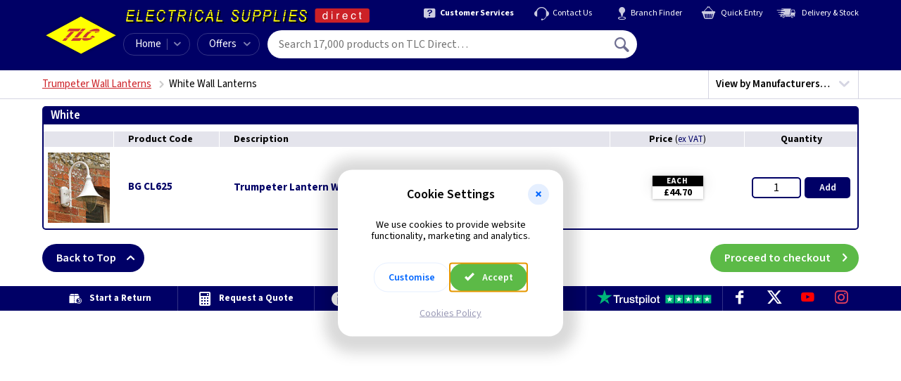

--- FILE ---
content_type: text/css
request_url: https://www.tlc-direct.co.uk/static/css/group-dc91772f.css
body_size: 11071
content:
@media(max-width: 799px){.header-listings{font-size:16px;border-bottom:none}}.mega-menu{display:flex;flex:0 0 auto;-webkit-user-select:none;-moz-user-select:none;-ms-user-select:none;user-select:none}@media(max-width: 799px){.mega-menu{flex-direction:column;border-top:1px solid #d5d5e2;border-bottom:1px solid #d5d5e2}}@media(min-width: 800px){.mega-menu{flex-direction:row}}.mega-menu-primary{flex:0 0 auto}@media(max-width: 799px){.mega-menu-primary{transition:height .3s ease;overflow:hidden;height:51px}.mega-menu-primary:last-child .mega-menu-primary__button{border-bottom-color:rgba(0,0,0,0)}}@media(min-width: 800px){.mega-menu-primary:hover{background-color:#f9f9fb}.mega-menu-primary:first-child .mega-menu-primary__button{border-left-width:1px}}@media(max-width: 799px){.mega-menu-primary.is-active+.mega-menu-primary{border-top:1px solid #d5d5e2}}@media(min-width: 800px){.mega-menu-primary.is-active{background-color:#f3f3f7}.mega-menu-primary.is-active .mega-menu-primary__menu-marker{display:block}}.mega-menu-primary.is-active .mega-menu-secondary{display:flex}.mega-menu-primary.is-active .mega-menu-icon{color:#06f}.mega-menu-primary__text{font-weight:600}.mega-menu-primary__button{display:flex;justify-content:space-between;align-items:center;white-space:nowrap;border-style:solid;cursor:pointer}@media(max-width: 799px){.mega-menu-primary__button{border-color:#d5d5e2;padding-left:20px;border-bottom-width:1px}}@media(min-width: 800px){.mega-menu-primary__button{border-color:#d5d5e2;border-right-width:1px;padding-left:10px;position:relative;z-index:15}}.mega-menu-primary__button>.mega-menu-primary__text{flex:1 0 auto}.mega-menu-primary__menu-marker{position:relative;display:none}.mega-menu-primary__menu-marker:before{content:"";display:block;position:absolute;bottom:-16px;left:50%;transform:translate(-50%, -5px);width:0;height:0;border-left:8px solid rgba(0,0,0,0);border-right:8px solid rgba(0,0,0,0);border-bottom:5px solid #fff;z-index:19}.mega-menu-secondary{cursor:default;flex-direction:column}@media(min-width: 800px){.mega-menu-secondary{margin:0 20px;background-color:#fff;border-radius:5px 5px 8px 8px;display:none;position:absolute;top:51px;left:0;right:0;z-index:18;box-shadow:rgba(46,46,56,.1) 0px 0px 5px 5px,rgba(46,46,56,.05) 0px 20px 25px -5px,rgba(46,46,56,.1) 0px 8px 10px -6px}}@media(min-width: 1200px){.mega-menu-secondary{margin:0 auto;max-width:1160px}}.mega-menu-secondary__item{display:none}@media(max-width: 799px){.mega-menu-secondary__item{display:block;height:50px;transition:height .3s ease;overflow:hidden}}.mega-menu-secondary__item.is-active{display:block}.mega-menu-secondary__item.is-active .mega-menu-links{display:block}.mega-menu-secondary__button{display:flex;flex:0 0 auto;justify-content:space-between;align-items:center;height:50px;cursor:pointer}@media(max-width: 799px){.mega-menu-secondary__button{padding-left:30px;border-top:1px solid #d5d5e2}}@media(min-width: 800px){.mega-menu-secondary__button{padding:0 20px;border-bottom:2px solid rgba(0,0,0,0);font-weight:600}.mega-menu-secondary__button:hover{border-color:#d5d5e2}}.mega-menu-secondary__button.is-hidden{display:none !important}@media(max-width: 799px){.mega-menu-secondary__button.is-active{border-bottom:1px solid #d5d5e2}}@media(min-width: 800px){.mega-menu-secondary__button.is-active{color:#cc2127;border-color:#cc2127}}.mega-menu-secondary__desktop-nav{display:none}@media(min-width: 800px){.mega-menu-secondary__desktop-nav{display:flex;border-bottom:1px solid #d5d5e2}}@media(min-width: 500px){.mega-menu-links{column-count:2}}@media(max-width: 799px){.mega-menu-links{padding:15px 20px}}@media(min-width: 800px){.mega-menu-links{display:none;column-count:3;padding:20px}}@media(min-width: 950px){.mega-menu-links{column-count:3}}@media(min-width: 800px){.mega-menu-links--4-columns{column-count:2}}@media(min-width: 950px){.mega-menu-links--4-columns{column-count:4}}@media(min-width: 950px){.mega-menu-links--5-columns{column-count:5}}@media(min-width: 950px){.mega-menu-links--6-columns{column-count:6}}.mega-menu-link{display:flex;align-items:center;-webkit-column-break-inside:avoid;page-break-inside:avoid;break-inside:avoid;box-sizing:content-box;text-decoration:none;color:#2e2e38;width:100%;height:50px;overflow:hidden;border-radius:8px;text-decoration-line:underline;text-underline-position:under;text-decoration-color:rgba(46,46,56,0);transition:.2s ease text-decoration}.mega-menu-link:hover{background-color:rgba(46,46,56,.02);text-decoration-color:#d5d5e2}.mega-menu-link__image{flex:0 0 50px;display:flex;align-items:center;justify-content:center;height:50px;width:50px;padding:5px}.mega-menu-link__image>img{display:block;max-width:40px;max-height:40px;height:auto;padding:5px;mix-blend-mode:multiply}.mega-menu-link__text{display:table-cell;vertical-align:middle;width:100%}.mega-menu-link__text>p{line-height:1.3}.mega-menu-icon{font-family:"iconfont";text-align:center;display:block;transition:color .2s ease}@media(max-width: 799px){.mega-menu-icon{line-height:50px;width:50px;height:50px;font-size:13px;color:#06f}}@media(min-width: 800px){.mega-menu-icon{color:#d5d5e2;line-height:40px;width:40px;height:40px}}.mega-menu-icon:before{content:"▼"}@media(max-width: 799px){.mega-menu-primary.is-active .mega-menu-primary__button .mega-menu-icon:before,.mega-menu-secondary__item.is-active .mega-menu-secondary__button .mega-menu-icon:before{font-size:70%;content:"x"}}@media print{.mega-menu .mega-menu-primary{display:none !important}}.no-animation{transition:none !important}.alert-message{display:block;background-color:#ffc;text-align:center;line-height:1.4;text-decoration:none;padding:20px;border-width:4px;border-style:solid;border-color:#dfd8c2}@media(min-width: 800px){.alert-message{margin:10px 0 0 0;padding:10px}}.alert-message h1{color:#cc2127;font-weight:bold;padding-bottom:3px}.alert-message--discontinued{display:flex;justify-content:center;align-items:center}@media(max-width: 799px){.alert-message--discontinued{flex-direction:column;margin-top:-1px;border-width:1px 0;border-style:solid}}@media(max-width: 799px){.alert-message--discontinued .alert-message__image{display:block;margin:0 auto}}@media(min-width: 800px){.alert-message--discontinued .alert-message__image{margin-right:20px}}.alert-message--discontinued .alert-message__text{text-align:left}.group{font-size:13px;line-height:1.2;*zoom:1}.group:before,.group:after{display:table;content:"";line-height:0}.group:after{clear:both}@media(min-width: 800px){.group{margin:10px 0 10px 0;border:2px solid #006;border-radius:5px}}@media(min-width: 1200px){.group{font-size:14px}}@media(min-width: 800px){.group__content-wrapper{display:flex}}.group>.notification-message{margin:15px 20px 0 20px;width:auto}@media(max-width: 799px){.group>.notification-message{display:none}}.group__heading,.group--related .group__heading{background:#006;color:#fff;padding:8px 20px;font-weight:600;font-size:1.4em;display:flex;justify-content:space-between;align-items:center}@media(max-width: 799px){.group__heading,.group--related .group__heading{margin-bottom:10px}}@media(min-width: 800px){.group__heading,.group--related .group__heading{font-size:1.2em;padding:1px 10px 3px 10px;margin:0 0 10px 0}}.heading__title{flex-grow:1}.heading__manufacturer-code{flex:0 0 auto;float:right;font-weight:normal;font-size:12px;display:none;padding-left:10px}@media(min-width: 800px){.heading__manufacturer-code{display:inline}}.group__image-column{width:100%;padding:0 20px;margin-bottom:20px}@media(min-width: 800px){.group__image-column{width:auto;padding:0;margin:0 10px;max-width:190px}}.group__image-column--360{position:relative}@media(max-width: 799px){.group__image-column--360{margin-left:auto;margin-right:auto}}@media(min-width: 800px){.group__image-column--360{width:100%;max-width:33.333%}}@media(min-width: 950px){.group__image-column--360{max-width:40%}}.group__image-column--360 .group__image{max-width:100%;display:flex;justify-content:center;align-items:center;flex-direction:column;opacity:1;transition:opacity .5s ease}.group__image-column--360 .loading-message{display:none;flex-direction:column;align-items:center;position:absolute;z-index:1;left:0;right:0;margin:0 auto;width:100px;height:50px;top:25px}@media(min-width: 800px){.group__image-column--360 .loading-message{top:75px}}.group__image-column--360 .loading-message__spinner{display:flex;margin:0 auto 10px;border-color:#9d9db8 rgba(0,0,0,0) #9d9db8 #9d9db8;height:15px;width:15px;border-width:3px}.group__image-column--360 .loading-message__text{display:flex;line-height:1;font-size:12px;color:#9d9db8;white-space:nowrap}.group__image-column--360 .Magic360{width:100%;position:relative;text-decoration:none}.group__image-column--360 .group__image img{visibility:hidden}.group__image-column--360 .group__image .Magic360-container img{visibility:visible}@media(min-width: 1050px){.group__image-column--small{max-width:300px}}@media(min-width: 1050px){.group__image-column--medium{max-width:400px}}@media(min-width: 1050px){.group__image-column--large{max-width:500px}}.group__image{display:block;max-width:190px;border:1px solid #eaeaf1;padding:4px;border-radius:3px;margin-left:auto;margin-right:auto;margin-bottom:5px;font-size:0;line-height:0}@media(min-width: 800px){.group__image{background:#f3f3f7}}.group__image-caption{text-align:center;font-size:13px;line-height:1.2}.group__image-caption>p{display:none;margin-top:5px}.group__image-caption>p.is-active{display:block}.group__image-caption>p.no-caption{margin-top:0}.group__info{font-size:95%;padding-top:10px;max-width:100%;width:100%;transition:opacity .5s ease}@media(min-width: 800px){.group__info{max-width:190px;margin:auto}}.button--modal-video{border-radius:5px;margin-bottom:10px}@media print{.button--modal-video{display:none}}.button--modal-video:after{content:"🎥";position:absolute;right:20px;font-family:"iconfont";font-size:1.3em}@media(min-width: 800px){.button--modal-video:after{right:10px}}@media(max-width: 799px){.group__description{padding:0;margin:0;border-top:1px solid #d5d5e2}}@media(min-width: 800px){.group__description{flex:1 1 75%;padding:0;margin:0 10px}}.group__description ol,.group__description ul{margin-left:20px}.group__description--full-width{width:100%}.description__top-container{display:flex}@media(max-width: 799px){.description__top-container{flex-direction:column;align-items:center}}.description__top-content{width:100%}@media(max-width: 799px){.description__top-content{order:2}}@media(min-width: 800px){.description__top-content{flex:1 1 100%}}.description__topbold{font-weight:600;line-height:1.15em}@media(min-width: 800px){.description__topbold{font-size:1.4em;text-align:center}}.description__maintop{clear:both}@media(min-width: 800px){.description__maintop{text-align:center}}@media(max-width: 799px){.description__2-columns{display:inline-block}}@media(min-width: 800px){.description__2-columns{display:flex;flex-direction:row;justify-content:center}}.description__main,.description__2-columns,.description__topbold,.description__maintop{margin-left:auto;margin-right:auto}.description__main li,.description__2-columns li,.description__topbold li,.description__maintop li{margin-bottom:8px}.description__main,.description__topbold,.description__maintop{margin-top:10px;margin-bottom:10px}@media(min-width: 800px){.description__main,.description__topbold,.description__maintop{padding:0 20px}}@media(min-width: 800px){.description__topleft,.description__topright,.description__mainleft,.description__mainright{padding:10px 20px;flex:0 1 auto;max-width:50%}}@media(max-width: 799px){.description__mainleft,.description__mainright{display:inline-block;float:left;clear:left}.description__mainleft ul,.description__mainright ul{display:inline-block}}.group--related{clear:left}@media(min-width: 800px){.group--related{border-color:#c00}}.group--related .group__heading{background-color:#c00}@media(min-width: 800px){.group__logo{padding-left:10px;flex:0 1 100px}}@media print{.group__logo{display:none}}.group__logo img{height:auto;width:100%;max-width:100px}.app-links{text-align:center;margin:-5px}.app-links br{display:none}.app-links__button{display:inline-block;margin:0 2px}.group__footer{display:flex;justify-content:space-between;padding:15px 20px}.group__footer .button+.button{margin:0}@media(max-width: 385px){.group__footer{flex-direction:column}.group__footer .button+.button{margin-top:10px}}@media(min-width: 800px){.group__footer{padding:10px 0 20px 0}}@media print{.group__footer{display:none}}.group__footer .button{display:inline-block;width:auto;padding:0 40px 0 20px;height:40px;line-height:40px;text-transform:inherit;letter-spacing:normal;border-radius:40px;font-size:16px}.group__footer .button>.icon{height:40px;width:40px;line-height:40px;font-size:80%}.group-menu-control{display:inline-block;cursor:pointer;color:#06f;text-decoration:underline;white-space:nowrap}.group-menu-control .icon{position:absolute;font-size:.7em;margin:auto;padding:4px}.group-menu-control__active{display:none}.group-menu-control.is-active .group-menu-control__active{display:inline}.group-menu-control.is-active .group-menu-control__default{display:none}.group-menu{overflow:hidden;transition:height .3s ease,padding .3s ease,border-width .3s ease,opacity .3s ease}.group-menu.is-collapsed{height:0;padding-top:0;padding-bottom:0;border-width:0;opacity:0}.group-menu.is-hidden{display:none}.group-menu-item{display:flex;align-items:center;text-decoration:none;color:inherit;border-top:1px solid #d5d5e2;padding:10px}.group-menu-item:hover{color:inherit}.group-menu-item:hover .group-menu-item__title{text-decoration:underline;color:#06f}.group-menu-item__image{flex:0 0 60px;display:flex;align-items:flex-start;justify-content:center;width:50px;padding-right:10px}.group-menu-item__image img{max-width:100%;max-height:37px}.group-menu-item__text{flex:1}.group-menu-item__title{font-weight:600;color:#006;padding-bottom:5px}.group-menu-item__count{color:#7e7ea0}.group-menu-item__logo{flex:0 0 60px;display:flex;align-items:flex-start;justify-content:center;width:50px}.group-menu-item__logo img{width:auto;max-width:100%;max-height:37px}.group__technical{width:100%}@media(min-width: 800px){.group__technical{display:none}}.group__technical ul{list-style:none;margin-left:20px}.group__technical li{position:relative;text-indent:-20px;padding-left:20px}.group__technical a{line-height:2;color:#06f}.group__technical a .icon--popout,.group__technical a .icon--download,.group__technical a .icon--pdf{display:inline-block;background-size:contain;background-repeat:no-repeat;background-position:0 center;width:16px;height:16px;position:relative;left:-3px;top:2px}.technical__title{display:inline;font-weight:bold}.warranty-links{display:inline-block;white-space:nowrap;padding-left:15px}.info-technical-table{width:100%;color:#cc2127;margin-bottom:8px}@media(max-width: 799px){.info-technical-table{display:none}}.info-technical-table__info{background-image:url(/Graphics/icon-info.svg);background-size:15px 15px;background-repeat:no-repeat;padding:8px 0 0 30px;background-position:10px 8px;font-weight:bold}.info-technical-table__info .stock-msg-1{color:#cc2127;font-weight:bold}.info-technical-table__info a.stock-msg-1{text-decoration:none}.info-technical-table__info a.stock-msg-1:hover{text-decoration:underline;color:red}.info-technical-table__info .stock-msg-2{color:#006}.info-technical-table__technical{text-align:right;padding:8px 10px 0 0}.info-technical-table__technical a{font-weight:bold;color:#000;white-space:nowrap}.info-technical-table__technical a:hover{color:#06f}.info-technical-table__technical a .icon--popout,.info-technical-table__technical a .icon--download,.info-technical-table__technical a .icon--pdf{white-space:nowrap;background-size:contain;background-repeat:no-repeat;background-position:0 center;padding-left:10px;padding-right:10px;margin-left:5px;position:relative;top:1px}.belowpic-panel{display:block;border:1px solid #d5d5e2;border-radius:3px;background-color:#f3f3f7;padding:15px 20px;margin:20px auto;font-size:15px;color:#006;text-underline-offset:2px;max-width:190px}.belowpic-panel>img{display:block;margin:0 auto;padding-bottom:5px}.warranty-terms h1,.warranty-terms h2,.warranty-terms h3,.warranty-terms h4,.warranty-terms h5,.warranty-terms h6{font-weight:bold}.warranty-terms ul,.warranty-terms ol{margin-bottom:10px;list-style-position:outside}.warranty-terms ul{list-style-type:disc}.warranty-terms ul ul{margin-bottom:0}.warranty-terms li{margin-left:40px}.product-table{font-size:13px;line-height:1.2}@media(min-width: 1200px){.product-table{font-size:14px}}@media(min-width: 800px){.product-table--desktop-images-hidden .product-table__th--image,.product-table--desktop-images-hidden .product__image{display:none}}.product-table__thead{width:100%;background-color:#e4e4ec}@media(max-width: 799px){.product-table__thead{display:none}}@media(max-width: 799px){.product-table__tbody{display:flex;flex-direction:column}}.product-table__th{color:#000;font-weight:bold;padding:3px 5px;text-align:center;white-space:nowrap;padding-left:20px;padding-right:20px;border-right:1px solid #fff}.product-table__th--image{min-width:100px}.product-table__th--code{text-align:left;min-width:150px}@media(max-width: 949px){.product-table__th--code{display:none}}.product-table__th--description{flex-grow:1;text-align:left}@media(max-width: 949px){.product-table__th--description{display:none}}.product-table__th--price{flex-grow:1;text-align:center;transition:background-color .2s ease}.product-table__th--price:hover{cursor:pointer;background-color:#d5d5e2}.product-table__th--price:hover .vat-preference-text__value{color:#06f;border-bottom-color:#06f}body.is-inc-vat .product-table__th--price.is-ex-vat{display:none !important}body.is-ex-vat .product-table__th--price.is-inc-vat{display:none !important}.product-table__th--quantity{width:140px;border-right:none}@media(min-width: 1050px){.product-table__th--quantity{width:160px;padding-left:10px;padding-right:10px}}.flex-wrapper{display:flex}.product{padding:15px;border-bottom:1px solid #d5d5e2}@media(max-width: 799px){.product{display:flex;flex-direction:column}}@media(min-width: 800px){.product{flex-direction:row;padding:10px 0 10px 10px}.product:hover .product__code-link,.product:hover .product__description-link{text-decoration:underline;color:#0000c2}.product:hover .product__code-link:hover,.product:hover .product__description-link:hover{color:#06f}.product:hover .product__description-link-icon{opacity:.2;color:#0000c2}.product:last-child{border-bottom:none}}.product__header{display:flex;flex-grow:1;align-items:flex-start;text-decoration:none;font-weight:600}@media(min-width: 800px){.product__header{padding:8px 0}}@media(min-width: 800px)and (max-width: 949px){.product__header{padding-left:20px}}@media(min-width: 950px){.product__header{align-items:center}}.product__image{flex:0 0 auto;display:none;width:auto;height:auto}@media(min-width: 320px){.product__image{display:flex;width:40px}}@media(min-width: 414px){.product__image{flex-basis:60px;width:60px;max-height:40px}}@media(min-width: 500px){.product__image{flex-basis:100px;width:100px}}@media(max-width: 949px){.product__image{margin-right:10px}}@media(min-width: 800px){.product__image{max-height:none}}@media(min-width: 950px){.product__image{padding:0 5px}}.product__image>img{display:block;max-width:100%;max-height:100px;width:auto;height:auto;margin:auto;object-fit:contain}@media(min-width: 320px){.product__image>img{max-height:40px}}@media(min-width: 414px){.product__image>img{flex-basis:60px;max-height:60px}}@media(min-width: 500px){.product__image>img{flex-basis:100px;max-height:100px}}@media(min-width: 800px){.product__text{display:flex;flex-direction:column}}@media(max-width: 949px){.product__text{font-size:16px}}@media(min-width: 950px){.product__text{flex-direction:row;font-weight:bold;font-size:15px}}.product__code{display:block;padding-right:10px;line-height:1}@media(max-width: 949px){.product__code{letter-spacing:.05em;color:#000;font-weight:bold;font-size:16px}.product__code:before{content:"Product Code: ";font-variant:initial;font-weight:normal;letter-spacing:normal;color:#434356}}@media(min-width: 950px){.product__code{min-width:150px;padding-left:20px}}.product__code-link{text-decoration:none;color:inherit}@media(min-width: 950px){.product__code-link{color:#006}.product__code-link:hover{color:#06f}}.product__description{padding-right:5px}@media(min-width: 950px){.product__description{padding-left:20px}}.product__description-link{display:inline-block;color:#006;text-decoration:none}@media(max-width: 799px){.product__description-link{text-decoration:underline;margin-top:1px;margin-bottom:5px}}.product__description-link:hover~.product__description-link-icon{color:#06f}.product__description-link-icon{line-height:1;font-size:13px;transition:opacity .3s ease;display:inline-block;width:10px;height:10px;opacity:0;color:#006;position:relative;top:1px;padding-left:3px}@media(max-width: 799px){.product__description-link-icon{display:none}}.product__description-link-icon:after{font-family:"iconfont";content:" "}.product__footer{display:flex;justify-content:flex-end}@media(max-width: 799px){.product__footer{flex-wrap:wrap}}@media(min-width: 800px){.product__footer{padding:8px 0}}.product__label{display:block;color:#2e2e38;font-size:12px;padding:5px 0 8px;-webkit-tap-highlight-color:rgba(0,0,0,0);user-select:none}@media(min-width: 800px){.product__label{display:none}}@media(min-width: 414px){.product__price{margin-left:auto}}@media(min-width: 800px){.product__price{display:flex;flex-direction:column;justify-content:center;align-items:center;flex-grow:1;text-align:center}.product__price .price-breaks{margin:auto}}@media(min-width: 950px){.product__price{padding:0 10px}}@media(min-width: 1050px){.product__price{padding:0 20px}}body.is-inc-vat .product__price.is-ex-vat{display:none !important}body.is-ex-vat .product__price.is-inc-vat{display:none !important}.product__quantity{display:flex;flex-direction:column}@media(max-width: 799px){.product__quantity{margin-left:15px}}@media(min-width: 800px){.product__quantity{padding:0 10px;width:140px}}@media(min-width: 1050px){.product__quantity{width:160px}}@media print{.product__quantity{display:none}}.stock-alert{color:#cc2127;display:block;font-size:12px;white-space:nowrap}@media(min-width: 950px){.stock-alert{display:inline;font-size:14px;font-weight:normal}.stock-alert:before{content:"("}.stock-alert:after{content:")"}}.vat-preference-text{font-size:13px;white-space:nowrap;cursor:pointer;font-weight:normal}.vat-preference-text__value{color:#006;border-bottom:1px #006 dotted;line-height:1;display:inline-block;margin-bottom:-1px}.vat-preference-text:hover .vat-preference-text__value{color:#06f;border-color:#06f}.vat-preference-text--table-heading{font-size:13px}.vat-preference-text--table-heading .vat-preference-text__value{border-bottom-color:#9d9db8}.accordion__button{display:flex;align-items:center;justify-content:space-between;width:100%;height:50px;padding:0 20px;font-size:16px;font-weight:600;border-color:#d5d5e2;border-style:solid;border-width:0 0 1px 0;cursor:pointer}.accordion__button>.icon{color:#06f;font-size:13px}@media print{.accordion__button>.icon{display:none}}.accordion__button.is-active>.icon:before{content:""}@media(min-width: 800px){.accordion__button{display:none}}@media print{.accordion__button{padding:0;border:none}}@media(max-width: 799px){.accordion__content{position:relative;z-index:5;margin:0;padding:20px;border-style:solid;border-color:#d5d5e2;border-width:0 0 1px 0;font-size:16px;overflow:hidden;transition:height .3s ease-in-out,padding .3s ease-in-out,border-width .3s ease-in-out,opacity .3s ease-in-out}.accordion__content.is-collapsed{height:0;padding-top:0;padding-bottom:0;border-width:0;opacity:0}.accordion__content.is-hidden{display:none}}@media print{.accordion__content{display:block !important;height:auto !important;opacity:1 !important}.accordion__content.is-collapsed{padding:20px}}.qty{display:flex;width:100%;max-width:140px;height:40px;margin:auto;font-size:14px;position:relative}@media(min-width: 800px){.qty{height:30px}}.qty__message-area{clear:left}@media(max-width: 799px){.qty__message-area{margin-left:20px;margin-right:20px;margin-bottom:0}}.group .qty__message-area{margin-left:10px;margin-right:10px}.group--clearance .qty__message-area{margin-top:8px;margin-left:20px;margin-right:20px}@media(min-width: 800px){.group--clearance .qty__message-area{margin-left:0;margin-right:0}}.qty__input{flex:1 1 50%;-webkit-appearance:none;-moz-appearance:none;appearance:none;-webkit-tap-highlight-color:rgba(0,0,0,0);-webkit-touch-callout:none;text-align:center;min-width:0;background-color:#fff;border:2px solid #006;border-radius:5px;margin-right:5px;padding-left:0;padding-right:0;height:40px;transition-property:color,border-color;transition-duration:.2s;transition-timing-function:ease}@media(min-width: 800px){.qty__input{height:30px}}.qty__input:hover{box-shadow:0 0 0 2px rgba(0,0,102,.1)}.qty__input:focus{outline:none;box-shadow:0 0 0 3px rgba(0,0,102,.2)}.qty__controls{display:flex;flex:0 0 85px}@media(min-width: 800px){.qty__controls{flex:0 0 65px}}.qty__control{width:100%}.qty__control-update{display:none}.qty__control-amount{display:none}.qty__button{-webkit-appearance:none;-moz-appearance:none;appearance:none;-webkit-user-select:none;-moz-user-select:none;-ms-user-select:none;user-select:none;-webkit-tap-highlight-color:rgba(0,0,0,0);background-color:#006;color:#fff;width:100%;height:40px;border:none;border-radius:5px;font-weight:600;position:relative;cursor:pointer;transition-property:background-color,color;transition-duration:.2s;transition-timing-function:ease}@media(min-width: 800px){.qty__button{height:30px}}.qty__button:hover,.qty__button:focus{outline:none;box-shadow:0 0 0 3px rgba(0,0,102,.2)}.qty__spinner-button{-webkit-appearance:none;-moz-appearance:none;appearance:none;-webkit-user-select:none;-moz-user-select:none;-ms-user-select:none;user-select:none;touch-action:manipulation;-webkit-tap-highlight-color:rgba(0,0,0,0);background-color:#fff;padding:0;margin:0;width:40px;height:40px;font-size:16px;font-weight:bold;border-color:#006;border-style:solid;border-width:2px;border-radius:5px;color:#006;cursor:pointer;position:relative}@media(min-width: 800px){.qty__spinner-button{width:30px;height:30px}}.qty__spinner-button:hover{box-shadow:0 0 0 2px rgba(0,0,102,.1)}.qty__spinner-button:focus{outline:none;box-shadow:0 0 0 2px rgba(0,0,102,.2)}.qty__spinner-button:first-child{margin-right:5px}.qty__spinner-button.is-loading{color:rgba(0,0,0,0)}.qty__spinner-button.is-loading:before{content:"";position:absolute;display:block;width:10px;height:10px;border-radius:50%;box-shadow:0 0 2px 1px rgba(0,0,102,.1);animation:spin 1s linear infinite;border-width:2px;border-style:solid;border-color:rgba(0,0,102,.5) rgba(0,0,0,0) rgba(0,0,102,.5) rgba(0,0,102,.5);top:0;bottom:0;left:0;right:-2px;margin:auto}.qty__button-label-mobile{display:inline}@media(min-width: 800px){.qty__button-label-mobile{display:none}}@media(max-width: 399px){.qty__button-label-mobile{display:none}}.qty[data-validation] .qty__input{border-color:#006;color:inherit}.qty[data-validation] .qty__button{color:#fff;background-color:#006;box-shadow:none}.qty[data-validation] .qty__button:before{display:none}.qty .qty__input{border-color:#7e7ea0;color:#c3c3d5}.qty .qty__input.invalid{border-color:#cc2127}.qty .qty__button{color:rgba(0,0,0,0);background-color:#9d9db8;box-shadow:inset 0 0 0px 2px #7e7ea0}.qty .qty__button:before{content:"";position:absolute;display:block;width:10px;height:10px;border-radius:50%;animation:spin 1s linear infinite;border-width:2px;border-style:solid;border-color:#fff #fff #fff rgba(0,0,0,0);top:0;bottom:0;left:0;right:-2px;margin:auto}.qty.validating .qty__button{color:rgba(0,0,0,0)}.qty.validating .qty__button:before{content:"";position:absolute;display:block;width:10px;height:10px;border-radius:50%;box-shadow:0 0 5px 2px rgba(255,255,255,.2);animation:spin 1s linear infinite;border-width:2px;border-style:solid;border-color:rgba(255,255,255,.5) rgba(0,0,0,0) rgba(255,255,255,.5) rgba(255,255,255,.5);top:0;bottom:0;left:0;right:-2px;margin:auto}.qty.is-added .qty__input{border-color:#5cba47}.qty.is-added .qty__input.invalid{border-color:#cc2127}.qty.is-added .qty__control-add{display:none}.qty.is-added .qty__control-amount{display:flex}.qty.is-dirty.is-added .qty__control-add,.qty.is-dirty.is-added .qty__control-amount{display:none}.qty.is-dirty.is-added .qty__control-update{display:block}.price-breaks{position:relative;border-collapse:separate;box-shadow:0 1px 4px rgba(0,0,0,.3),0 0 40px rgba(0,0,0,.1) inset}@media(min-width: 800px){.price-breaks{width:auto}}@media print{.price-breaks{box-shadow:none;outline:1px solid #d5d5e2}}body.is-inc-vat .price-breaks .is-ex-vat{display:none !important}body.is-ex-vat .price-breaks .is-inc-vat{display:none !important}.price-breaks:before,.price-breaks:after{content:"";position:absolute;z-index:-1;box-shadow:0 0 20px rgba(0,0,0,.8);top:10px;bottom:10px;left:0;right:0;border-radius:100px/10px;height:3px}@media print{.price-breaks:before,.price-breaks:after{display:none}}.price-breaks:after{right:10px;left:auto;transform:skew(8deg) rotate(3deg)}.price-breaks__quantity,.price-breaks__price{line-height:1;text-align:center;font-weight:bold;white-space:nowrap;vertical-align:middle;border-width:0 1px;border-style:solid}.price-breaks__quantity{background-color:#000;color:#fff;letter-spacing:1px;padding:3px 5px;border-width:0 2px;border-color:#fff;line-height:9px}@media print{.price-breaks__quantity{background-color:rgba(0,0,0,0);color:#000;border-color:#d5d5e2}}.price-breaks__quantity:first-child{border-left:none}.price-breaks__quantity:last-child{border-right:none}.price-breaks__quantity p{font-size:.8em}.price-breaks__price{background:#fff;font-weight:bold;padding:6px 15px;font-size:14px;line-height:12px;border-color:rgba(0,0,0,0)}@media(min-width: 800px){.price-breaks__price{padding:3px 15px}}.price-breaks--discount{border:none;box-shadow:none}.price-breaks--discount:before,.price-breaks--discount:after{content:normal}.price-breaks--discount .price-breaks__quantity,.price-breaks--discount .price-breaks__price{border-left:none;border-right:1px solid rgba(0,0,0,.05)}.price-breaks--discount .price-breaks__quantity:last-child,.price-breaks--discount .price-breaks__price:last-child{border-right:none}.price-breaks--discount .price-breaks__quantity{background-color:#e7cc00;color:#000}.price-breaks--discount .price-breaks__price{background-color:#ffe201}.price-breaks--discount .price-breaks__price--old-price{position:relative;background-color:#f1d500;font-size:12px;color:#9a8800;padding-top:3px;padding-bottom:3px}.price-breaks--discount .price-breaks__price--old-price:after{user-select:none;content:"";display:block;height:60%;width:60%;position:absolute;top:20%;left:20%;background-image:repeating-linear-gradient(to top left, transparent 0%, transparent 47%, rgba(0, 0, 0, 0.2) 47%, rgba(0, 0, 0, 0.2) 53%, transparent 53%, transparent 100%)}.price-breaks--old-price:after{user-select:none;content:"";display:block;height:120%;width:120%;position:absolute;top:-10%;left:-10%;background-image:repeating-linear-gradient(to top left, transparent 0%, transparent 49%, hsla(0, 0%, 67%, 0.5) 49%, hsla(0, 0%, 67%, 0.5) 51%, transparent 51%, transparent 100%);box-shadow:none;z-index:1}.price-breaks__discount-label{background-color:rgba(0,0,0,0);font-weight:bold;padding:0 5px;text-align:right;letter-spacing:.03em;font-size:11px}.price-breaks__discount-label--was{color:#7e7ea0}.price-breaks__discount-label--now{color:#2e2e38}.price-breaks__discount-label--save{color:#cc2127}.price-breaks__saving{font-weight:bold;color:#cc2127;text-align:center;padding:2px 10px;font-size:11px}.discount-price{display:inline-flex;justify-content:center}.discount-price__saving{display:flex;flex-direction:column;justify-content:center;flex:0 1 auto;color:#cc2127;padding:0 5px;line-height:1;font-size:13px;font-weight:bold;text-align:center}@media(min-width: 800px){.discount-price__saving{white-space:nowrap;padding:0 10px}}.discount-price__saving-percentage{white-space:nowrap}.discount-price .price-breaks{width:auto;margin-left:0;margin-right:0}.price-drop{display:inline-block;border:1px solid #cc2127;border-radius:5px;margin:0 auto;background-color:#fff}.price-drop__countdown{white-space:nowrap;padding:5px 3px;text-align:center;border-radius:4px 4px 0 0;color:#fff;background-color:#cc2127;font-weight:bold}.price-drop__content{display:flex;justify-content:center;border-radius:0 0 4px 4px;padding:5px}.price-drop__badge{display:flex;flex-direction:column;justify-content:center;flex:0 1 auto;min-width:60px;background-color:#006;color:#fff;font-weight:bold;font-size:10px;letter-spacing:1px;text-transform:uppercase;border-radius:3px;text-align:center;margin-right:8px;padding:8px}.price-drop__price{display:flex;flex-direction:column;justify-content:center;flex:1 0 auto;text-align:center;line-height:1}.price-drop__old-price{white-space:nowrap;text-decoration:line-through;line-height:10px}.price-drop__promo-price{white-space:nowrap;font-weight:bold;font-size:30px}.price-drop__price-unit{display:inline;font-size:10px;margin-left:-5px}.nav-bar-mobile .icon{width:40px;height:40px;background-position:center;background-repeat:no-repeat;background-size:10px}.icon--download{background-image:url(/Graphics/icon-download-2.svg)}.icon--pdf{background-image:url(/Graphics/icon-pdf.svg)}.icon--popout{background-image:url(/Graphics/icon-popout.svg)}.mobile-price-quantity{display:flex;flex-wrap:wrap;justify-content:space-between;margin:20px 20px}@media(min-width: 800px){.mobile-price-quantity{display:none}}@media(max-width: 799px){.mobile-price-quantity .oos-alert{display:flex;flex-direction:column;justify-content:center;height:60px;max-width:none;margin:0;text-align:left}.mobile-price-quantity .oos-alert__message{padding-right:8px}}.mobile-price-quantity .product__label{font-size:inherit;padding:0 0 5px 0;color:#595973}@media(max-width: 799px){.mobile-price-quantity .product__price{flex:0 0 40%;margin:0 0 15px 0;max-width:100%;padding-right:10px}}@media(max-width: 799px){.mobile-price-quantity .price-breaks{width:auto;border-radius:8px;margin-right:20px}.mobile-price-quantity .price-breaks__quantity{line-height:16px}.mobile-price-quantity .price-breaks__quantity:first-child{border-top-left-radius:8px}.mobile-price-quantity .price-breaks__quantity:last-child{border-top-right-radius:8px}.mobile-price-quantity .price-breaks__quantity p{font-size:16px}.mobile-price-quantity .price-breaks__price{background-color:#fff;font-size:18px;line-height:25px;border-radius:0 0 8px 8px}.mobile-price-quantity .price-breaks__price--old-price{border-radius:0}}@media(max-width: 799px){.mobile-price-quantity .vat-preference-text{font-size:inherit}}@media(max-width: 799px){.mobile-price-quantity .product__quantity{flex:1 0 60%;justify-content:flex-end;min-width:50%;margin:0 0 15px 0}}@media(max-width: 799px)and (min-width: 650px){.mobile-price-quantity .product__quantity{flex-basis:50%}}@media(max-width: 799px){.mobile-price-quantity .qty{font-size:inherit;margin:0;height:auto;max-width:none}.mobile-price-quantity .qty__controls{flex:1 0 auto}.mobile-price-quantity .qty__input{flex:0 0 62px;height:60px;margin-right:10px;font-size:18px}.mobile-price-quantity .qty__control{width:100%}.mobile-price-quantity .qty__control-amount{width:calc(100% - 5px)}.mobile-price-quantity .qty__button{flex:1 0 100%;height:60px}.mobile-price-quantity .qty__spinner-button{flex:1 0 50%;height:60px;width:auto;font-size:20px;color:#06f;border-color:rgba(0,0,102,.4)}}.special-info{display:flex;align-items:center;width:100%}.special-info__icon{padding-right:5px}.special-info__text{line-height:1}@media(min-width: 800px){.belowpic-mobile{display:none}}.sp-loading{display:flex;flex-direction:column;align-items:center;justify-content:center;text-align:center;padding:15px;font-size:12px;color:#9d9db8}.sp-loading .ajax-spinner{margin-bottom:10px;border-color:#9d9db8 rgba(0,0,0,0) #9d9db8 #9d9db8;border-width:3px}.sp-wrap{display:none;line-height:0;font-size:0;text-align:center;width:180px}.sp-thumbs{margin-top:5px}.sp-thumbs a,.sp-thumbs a:visited{width:45px;height:45px;display:inline-block;background-size:contain;background-position:center center;background-repeat:no-repeat;background-color:#fff;transform:scale(0.75);-webkit-tap-highlight-color:rgba(0,0,0,0)}.sp-thumbs a:hover,.sp-thumbs a:visited:hover{opacity:.9;box-shadow:0 0 0 2px #fff inset,0 0 0 3px #fff}.sp-thumbs a img,.sp-thumbs a:visited img{width:100%;height:100%;object-fit:cover}.sp-thumbs a:active{transform:scale(0.8)}.sp-thumbs a.sp-current,.sp-thumbs a.sp-current:hover{opacity:1;z-index:1;transform:scale(1);box-shadow:0 0 0 3px #fff inset,0 0 2px 1px rgba(0,0,0,.09);transition-property:transform,box-shadow;transition-duration:.25s;transition-timing-function:cubic-bezier(0.68, -0.55, 0.265, 1.55)}.sp-large{position:relative;overflow:hidden;top:0;left:0;transition:opacity .2s ease,height .3s ease}.sp-large a img{max-width:100%;height:auto}.sp-large a{box-shadow:0 0 0 2px #fff inset}.sp-zoom{position:absolute;left:-50%;top:-50%;cursor:zoom-in;background-color:#f3f3f7;animation:fadeIn .2s ease-in-out}@keyframes fadeIn{0%{opacity:0}100%{opacity:1}}.sp-lightbox{position:fixed;top:0;left:0;height:100%;width:100%;background-color:#2e2e38;background-color:rgba(46,46,56,.9);z-index:25;cursor:pointer}.sp-lightbox img{position:absolute;margin:auto;top:0;bottom:0;left:0;right:0;max-width:90%;max-height:90%;box-shadow:0 0 20px rgba(0,0,0,.5)}.sp-lightbox-caption{width:100%;text-align:center;color:#fff;position:absolute;margin:auto;bottom:20px;left:0;right:0;padding:0 70px}#sp-prev,#sp-next{position:absolute;top:50%;margin-top:-25px;z-index:26;color:#fff;padding:14px;text-decoration:none;background:#000;border-radius:25px;border:2px solid #fff;width:50px;height:50px;box-sizing:border-box;transition:.2s}#sp-prev:hover,#sp-next:hover{background:#2e2e38}@media(max-width: 799px){#sp-prev,#sp-next{top:auto;margin-top:0;bottom:25px}}#sp-prev{left:10px}#sp-prev:before{content:"";border:7px solid rgba(0,0,0,0);border-right:15px solid #fff;position:absolute;top:16px;left:7px}#sp-next{right:10px}#sp-next:before{content:"";border:7px solid rgba(0,0,0,0);border-left:15px solid #fff;position:absolute;top:16px;left:18px}.oos-alert{text-align:center;padding:5px 0;margin:auto;max-width:100px}.oos-alert__message{font-weight:bold;white-space:nowrap;color:#cc2127}@media(min-width: 800px){.oos-alert__message{padding-bottom:3px}}@media(max-width: 799px){.oos-alert__message{font-size:16px}}.oos-modal__success-message{display:none}.oos-modal.is-submitted .oos-modal__form{display:none}.oos-modal.is-submitted .oos-modal__success-message{display:block}.modal-dialog.technical-modal{max-width:90%}.technical-modal{overflow:visible}.technical-modal__close-button{position:absolute;display:flex;align-items:center;justify-content:center;appearance:none;width:25px;height:25px;top:-30px;right:0;background:rgba(0,0,0,0);color:#f3f3f7;border:none;cursor:pointer;text-align:center;font-size:20px}.technical-modal__close-button:hover{color:#fff;transform:scale(1.1)}.technical-modal__document{display:flex;flex-direction:column;align-items:center;justify-content:center}.technical-modal__document>iframe{width:100%;height:100%;max-height:calc(100vh - 190px);aspect-ratio:1/1.4142}.technical-modal__document>img{display:block;margin:auto;max-width:100%;max-height:80vh;width:100%;object-fit:contain;padding:20px}@media(max-width: 799px){.atb-confirmation>td{display:block}}.atb-confirmation__wrapper{overflow:hidden;transition:opacity .5s ease,height .5s ease}.atb-confirmation__wrapper.is-hidden{display:none}.atb-confirmation__wrapper.is-collapsed{height:0;opacity:0}@media(min-width: 800px){.atb-confirmation--mobile{display:none}}.atb-confirmation-message{display:flex;align-items:center;justify-content:center;height:40px;background-color:#5cba47;color:#fff;padding:0 10px;position:relative;font-size:15px;width:100%}.atb-confirmation-message__icon{padding-right:8px}.atb-confirmation-message__title{line-height:1}.atb-confirmation-message__title a{color:#fff}.atb-confirmation-message__close-control{display:flex;align-items:center;font-size:15px;right:10px;top:0;bottom:0;cursor:pointer;padding-right:10px;opacity:.8;font-size:.75em;margin-left:auto}@media(min-width: 800px){.atb-confirmation-message__close-control{position:absolute;margin:auto}}.atb-confirmation-message__close-control:hover{opacity:1}.atb-confirmation-message__close-control>.icon{position:relative;padding-left:2px;top:0px}.atb-related{background-color:#fff;padding:10px;margin:0 0 10px 0;border-width:0 2px 2px;border-color:#5cba47;border-style:solid;transition:all .6s ease;max-height:280px;overflow:auto;display:none;position:relative}.atb-related::-webkit-scrollbar{height:10px;width:10px}.atb-related::-webkit-scrollbar-button{height:0;width:0}.atb-related::-webkit-scrollbar-corner{background:rgba(0,0,0,0)}.atb-related::-webkit-scrollbar-thumb{background-color:rgba(0,0,0,.2);box-shadow:inset 1px 1px 0 rgba(0,0,0,.1),inset 0 -1px 0 rgba(0,0,0,.07);min-height:30px;border-radius:0;margin:2px}.atb-related::-webkit-scrollbar-thumb:hover{background-color:rgba(0,0,0,.4);box-shadow:inset 1px 1px 1px rgba(0,0,0,.25)}.atb-related::-webkit-scrollbar-thumb:active{background-color:rgba(0,0,0,.5);box-shadow:inset 1px 1px 3px rgba(0,0,0,.35)}.atb-related::-webkit-scrollbar-track{background-color:rgba(0,0,0,.025);box-shadow:inset 1px 0 0 rgba(0,0,0,.05)}.atb-related::-webkit-scrollbar-track:hover{background-color:rgba(0,0,0,.05);box-shadow:inset 1px 0 0 rgba(0,0,0,.1)}.atb-related::-webkit-scrollbar-track:active{background-color:rgba(0,0,0,.05);box-shadow:inset 1px 0 0 rgba(0,0,0,.14),inset -1px 0 0 rgba(0,0,0,.07)}@media(min-width: 500px){.atb-related{display:block}}.atb-related__title{font-weight:bold;font-size:17px}.atb-related__sub-title{color:#006;font-weight:bold;padding:10px 0 5px 0}.atb-related__table .product__header{padding-left:0px}.atb-related__table .product{padding-left:0;padding-right:0}@media(min-width: 800px){.atb-related__table .product__image{display:flex !important}}.atb-related__table .product__image img{width:auto;max-height:40px}.atb-related__table .product__quantity{padding-right:0px}@media(min-width: 800px){.atb-related__table .product__price .price-breaks{margin-right:0}}@media(max-width: 799px){.group__info{display:none}}.group-header{line-height:1}@media(min-width: 800px){.group-header{display:none}}.group-header__text{padding:0 20px 15px 20px}.group-header__heading{font-weight:600;font-size:24px;color:#006;padding-bottom:10px}.group-header__description{color:#595973}@media(max-width: 799px){.breadcrumbs__item{color:#06f}}@media(max-width: 799px){.breadcrumbs__item:before{display:inline-block;font-family:"iconfont";font-size:10px;content:"◀";width:20px;position:relative;top:2px}}.breadcrumbs__item:after{display:none}@media(min-width: 800px){.breadcrumbs__item:after{display:inline-block;height:12px;width:25px;content:"";position:relative;top:0px;left:2px;background-image:url(/Graphics/icon-chevron.svg);background-repeat:no-repeat;background-position:center center}}@media(max-width: 799px){.breadcrumbs__link{color:inherit}}.breadcrumbs__link:hover{color:inherit}@media(min-width: 800px){.breadcrumbs__link:hover{color:red}}@media(max-width: 799px){.breadcrumbs__page-title{display:none}}@media(max-width: 799px){.group+.group{border-top:8px solid #6e6e91}}@media(max-width: 799px){.group__heading,.group--related .group__heading{color:#006;background-color:#fff;position:sticky;top:0;z-index:6;padding:10px 20px}}@media(max-width: 799px){.group__heading-text{display:flex;flex:1;align-items:center}}.heading__logo{padding-left:5px;margin-left:auto}.heading__logo img{max-width:60px;max-height:40px;width:auto;height:auto}@media(min-width: 800px){.heading__logo{display:none}}.product__code-link,.product__description-link{position:relative}.hovercard{display:none}@media(min-width: 800px){.hovercard{display:block;background:#fff;position:absolute;bottom:20px;padding:5px;border:#f3f3f7;border-radius:5px;animation-name:fade-in;animation-duration:.2s;pointer-events:none;box-shadow:0 1px 6px rgba(0,0,0,.05),0 5px 15px rgba(0,0,0,.01);transform-origin:bottom}}@keyframes fade-in{from{opacity:0;transform:translate(0, -10px) scale(0.9)}to{opacity:1;transform:translate(0, 0) scale(1)}}
/*# sourceMappingURL=group.css.map */

--- FILE ---
content_type: application/javascript; charset=utf-8
request_url: https://www.tlc-direct.co.uk/static/js/modules/scroll-to-element-fb2fb151.js
body_size: 309
content:
/**
 * Scroll element into view.
 * Uses the non-standard `scrollIntoViewIfNeeded` method if available,
 * since it provides preferred behavior for scrolling.
 *
 * @param {Element} element
 */
export function scroll_to_element (element) {
    const supports_scroll_if_needed = typeof element.scrollIntoViewIfNeeded === 'function'

    if (supports_scroll_if_needed) {
        element.scrollIntoViewIfNeeded(false)
    } else {
        element.scrollIntoView({ block: 'nearest', inline: 'nearest' })
    }
}

export default scroll_to_element


--- FILE ---
content_type: application/javascript; charset=utf-8
request_url: https://www.tlc-direct.co.uk/static/js/modules/core/getOptionValue-1208a33c.js
body_size: 130
content:
export function getOptionValue (dropdown) {
    const myindex = dropdown.selectedIndex
    return dropdown.options[myindex].value
}


--- FILE ---
content_type: application/javascript; charset=utf-8
request_url: https://www.tlc-direct.co.uk/static/js/modules/group/Lightbox-9db9be11.js
body_size: 1191
content:
/**
 * Lightbox.
 *
 * Displays a lightbox for an array of images, with navigation and captions.
 *
 * @param {Array<Object>} images - The images to display.
 * @param {number} active_index - The starting image index.
 */

class Lightbox {

    constructor (images, active_index) {
        this.images = images
        this.active_index = active_index

        this.on_click = this.on_click.bind(this)
        this.on_keydown = this.on_keydown.bind(this)

        this.render()

        document.addEventListener('click', this.on_click)
        document.addEventListener('keydown', this.on_keydown)
    }

    /**
     * Render the lightbox.
     */
    render () {
        this.close()

        const current_image = this.images[this.active_index]
        if (!current_image) {
            return
        }

        this.lightbox = document.createElement('div')
        this.lightbox.className = 'sp-lightbox'
        this.lightbox.setAttribute('data-currenteq', this.active_index + 1)

        const img = document.createElement('img')
        img.src = current_image.url_image_large
        img.alt = ''
        this.lightbox.appendChild(img)

        const caption = document.createElement('div')
        caption.className = 'sp-lightbox-caption'
        caption.textContent = current_image.caption || ''
        this.lightbox.appendChild(caption)

        if (this.images.length > 1) {
            const prev = document.createElement('a')
            prev.id = 'sp-prev'
            prev.href = '#'
            this.lightbox.appendChild(prev)

            const next = document.createElement('a')
            next.id = 'sp-next'
            next.href = '#'
            this.lightbox.appendChild(next)

            if (this.active_index === 0) {
                prev.style.opacity = '0.1'
            }
            if (this.active_index === this.images.length - 1) {
                next.style.opacity = '0.1'
            }
        }

        document.body.appendChild(this.lightbox)

        requestAnimationFrame(() => {
            this.lightbox.style.opacity = '1'
        })
    }

    /**
     * Handle click events inside the lightbox.
     *
     * @param {MouseEvent} event - The click event.
     */
    on_click (event) {
        const target = event.target

        if (target.id === 'sp-next') {
            event.preventDefault()
            event.stopPropagation()
            this.next()
            return
        }

        if (target.id === 'sp-prev') {
            event.preventDefault()
            event.stopPropagation()
            this.prev()
            return
        }

        const lightbox = document.querySelector('.sp-lightbox')
        if (lightbox && lightbox.contains(target)) {
            event.preventDefault()
            this.destroy()
        }
    }

    /**
     * Handle keydown events for closing the lightbox.
     *
     * @param {KeyboardEvent} event - The keydown event.
     */
    on_keydown (event) {
        if (event.key === 'Escape') {
            this.destroy()
        }
    }

    /**
     * Navigate to the next image.
     */
    next () {
        if (this.active_index < this.images.length - 1) {
            this.active_index += 1
            this.render()
        }
    }

    /**
     * Navigate to the previous image.
     */
    prev () {
        if (this.active_index > 0) {
            this.active_index -= 1
            this.render()
        }
    }

    /**
     * Close the lightbox by removing it from the DOM, keeping event listeners active.
     */
    close () {
        const existing = document.querySelector('.sp-lightbox')
        if (existing) {
            existing.remove()
        }
    }

    /**
     * Destroy the lightbox by removing it from the DOM and removing event listeners.
     */
    destroy () {
        const existing = document.querySelector('.sp-lightbox')
        if (existing) {
            existing.remove()
        }
        document.removeEventListener('click', this.on_click)
        document.removeEventListener('keydown', this.on_keydown)
    }
}

export default Lightbox


--- FILE ---
content_type: application/javascript; charset=utf-8
request_url: https://www.tlc-direct.co.uk/static/js/modules/group/group-index-menu-f225bf24.js
body_size: 468
content:
import { element_expand, element_collapse } from '/static/js/modules/element-transition-f5595106.js'

let group_menu_controls

function group_index_menu_init () {
    group_menu_controls = document.querySelectorAll('.js-group-menu-control')

    group_menu_controls.forEach(control => {
        control.addEventListener('click', on_click)
    })
}

/**
 * Handle group menu control click events
 */
function on_click (event) {
    event.preventDefault()

    const button = event.currentTarget
    const group_menu = document.querySelector('.js-group-menu')

    if (!group_menu) {
        return
    }

    const is_collapsed = group_menu.classList.contains('is-collapsed')

    if (is_collapsed) {
        // Open menu
        button.classList.add('is-active')
        element_expand(group_menu)
    } else {
        // Close menu
        button.classList.remove('is-active')
        element_collapse(group_menu)
    }
}

export default group_index_menu_init


--- FILE ---
content_type: application/javascript; charset=utf-8
request_url: https://www.tlc-direct.co.uk/static/js/modules/core/video-lightbox-75afd101.js
body_size: 1395
content:
let modal_video_element
let modal_video_iframe
let on_resize

/**
 * Initialise video lightbox functionality
 */
function video_lightbox_init () {
    const video_buttons = document.querySelectorAll('.button--modal-video, .js-modal-video-control')

    video_buttons.forEach(button => {
        button.addEventListener('click', on_video_button_click)
    })
}

/**
 * Auto-size video modal based on aspect ratio and window constraints
 */
function video_auto_size (aspect_ratio) {
    if (!modal_video_element) return

    const modal_video = modal_video_element.querySelector('.modal__video')
    const video_width = modal_video.offsetWidth
    const video_height = video_width / aspect_ratio
    const max_height = window.innerHeight - 80

    if (video_height < max_height) {
        modal_video.style.height = `${video_height}px`
        modal_video.style.width = ''
    } else {
        modal_video.style.height = `${max_height}px`
        modal_video.style.width = `${max_height * aspect_ratio}px`
    }
}

/**
 * Create modal video element structure
 */
function modal_video_create () {
    const modal = document.createElement('span')
    modal.className = 'modal'

    const modal_video = document.createElement('div')
    modal_video.className = 'modal__video'

    const close_control = document.createElement('div')
    close_control.className = 'modal__close-control'
    close_control.innerHTML = 'Close <div class="icon icon--cross"></div>'

    modal_video.appendChild(close_control)
    modal.appendChild(modal_video)

    return modal
}

/**
 * Create YouTube iframe element
 *
 * @param {string} video_id - YouTube video ID.
 */
function youtube_iframe_create (video_id) {
    const iframe = document.createElement('iframe')
    iframe.src = `https://www.youtube.com/embed/${encodeURIComponent(video_id)}?rel=0&showinfo=0`
    iframe.frameBorder = '0'
    iframe.allowFullscreen = true
    iframe.classList.add('loading')

    return iframe
}

/**
 * Clean up modal video resources
 */
function modal_video_cleanup () {
    if (modal_video_iframe) {
        modal_video_iframe.remove()
        modal_video_iframe = null
    }

    if (modal_video_element) {
        modal_video_element.remove()
        modal_video_element = null
    }

    if (on_resize) {
        window.removeEventListener('resize', on_resize)
        on_resize = null
    }
}

/**
 * Handle modal video click/touch events
 */
function on_modal_video_click (event) {
    modal_video_cleanup()
    event.preventDefault()
    return false
}

/**
 * Handle iframe load event
 */
function on_iframe_load (event) {
    const iframe = event.target
    iframe.classList.remove('loading')
    iframe.classList.add('loaded')
}

/**
 * Handle video button click events
 */
function on_video_button_click (event) {
    const button = event.currentTarget
    const video_type = button.dataset.type || 'youtube'
    let aspect_ratio = parseFloat(button.dataset.aspectRatio)

    if (video_type === 'youtube') {
        if (!aspect_ratio) {
            aspect_ratio = 16 / 9 // Default to 16:9
        }

        const video_id = button.dataset.id
        if (!video_id) return

        // Create modal structure
        modal_video_element = modal_video_create()
        const modal_video_container = modal_video_element.querySelector('.modal__video')

        // Create and append iframe
        modal_video_iframe = youtube_iframe_create(video_id)
        modal_video_container.appendChild(modal_video_iframe)

        // Add to document
        document.body.appendChild(modal_video_element)

        // Set up event listeners
        modal_video_element.addEventListener('click', on_modal_video_click)
        modal_video_element.addEventListener('touchend', on_modal_video_click)
        modal_video_iframe.addEventListener('load', on_iframe_load)

        // Auto-size video
        video_auto_size(aspect_ratio)

        // Set up resize handler
        on_resize = () => video_auto_size(aspect_ratio)
        window.addEventListener('resize', on_resize)
    }
}

export default video_lightbox_init
